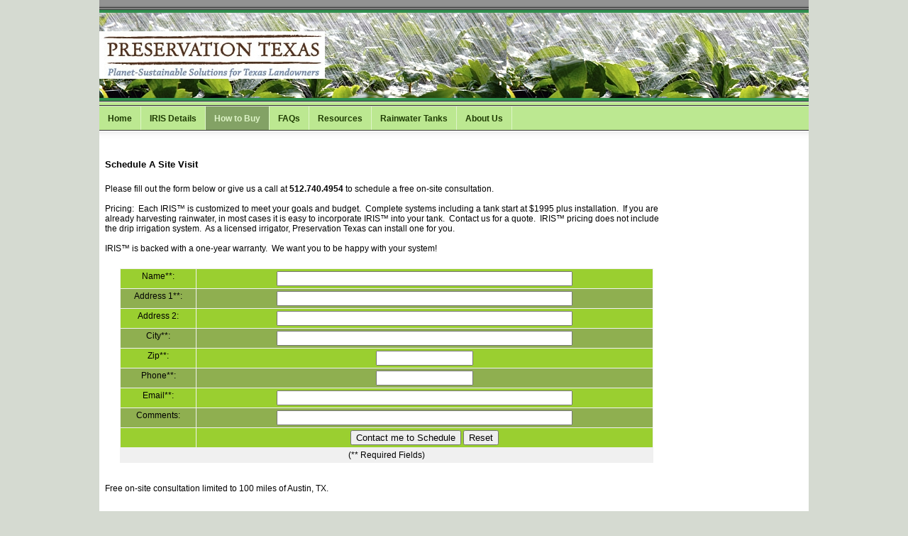

--- FILE ---
content_type: text/html; charset=UTF-8
request_url: http://irisrainwater.com/How-to-Buy.php
body_size: 3496
content:
<?xml version="1.0" encoding="iso-8859-15" ?>
<!DOCTYPE html PUBLIC "-//W3C//DTD XHTML 1.0 Transitional//EN" "http://www.w3.org/TR/xhtml1/DTD/xhtml1-transitional.dtd">
<html xmlns="http://www.w3.org/1999/xhtml" xml:lang="en" lang="en">
<head>
<title>IRIS Rain | Purchase | rainwater harvesting, water conservation, drip irrigation</title>

<meta http-equiv="Content-Type" content="text/html; charset =iso-8859-15" />
<meta name="keywords" content="rainwater irrigation, Austin, IRIS, Texas, Preservation Texas, rainwater harvesting, collection, rain, stormwater, green, sustainable, h2o, barrels, tanks, rainwater, pumps, drip irrigation, gardens" />
<meta name="description" content="Design and installation of rainwater harvesting and drip irrigation systems for flowerbeds and gardens.  IRIS is a complete solution, professionally designed and installed." />

 
<link rel="stylesheet" href="http://irisrainwater.com/style.css" type="text/css" />
<link rel="stylesheet" href="http://irisrainwater.com/Verdana.css" type="text/css" />
<link rel="stylesheet" href="http://irisrainwater.com/a79294710ad8d78ee43f42c5f2b6db3a.css" type="text/css" />
<link rel="stylesheet" href="http://irisrainwater.com/pathway.css" type="text/css" />


<script language="JavaScript" type="text/javascript" src="http://irisrainwater.com/rvsincludefile/rvsnavigator.js"></script>


<script language="JavaScript" type="text/javascript" src="http://irisrainwater.com/js/layersmenu-library.js"></script>
<script language="JavaScript" type="text/javascript" src="http://irisrainwater.com/js/layersmenu.js"></script>

<script language="JavaScript" type="text/javascript" src="http://irisrainwater.com/rvsincludefile/rvscustomopenwindow.js"></script>


</head>

<body>
<table cellpadding="0" cellspacing="0" id="rv_top_adjust_width_0" width="1000" align="Center" >
  <tr>
    <td align="left" valign="top">
		<!-- START LOGO -->
			<div style="position: absolute;">
				<div id="Layer1" style="position:relative; left:20px; top:30px; width:120; height:60; text-align:center; z-index:1; overflow:visible; white-space:nowrap;"></div>
			</div>
			<div style="position: absolute;">
				<div id="Layer2" style="position:relative; left:190px; top:35px; width:auto; height:auto; text-align:left; z-index:2; overflow:visible; white-space:nowrap;" class="company"></div>
			</div>
			<div style="position: absolute;">
				<div id="Layer3" style="position:relative; left:190px; top:70px; width:auto; height:auto; text-align:left; z-index:3; overflow:visible; white-space:nowrap;" class="slogan"></div>
			</div>
		<!-- END LOGO -->
		<table cellpadding="0" cellspacing="0" width="100%">
			<tr><td class="topwhite"><img src="images/spacer.gif" width="1" height="14" /></td></tr>
			<tr><td class="colorline01"><img src="images/spacer.gif" width="1" height="4" /></td></tr>
			<tr>
				<td class="bgheader" height="120" align="left"><img src="images/PresTex4JT.jpg"  /></td>
			</tr>
			<tr><td class="colorline02"><img src="images/spacer.gif" width="1" height="4" /></td></tr>
			<tr><td class="blackline"><img src="images/spacer.gif" width="1" height="1" /></td></tr>
			<tr>
				<td><img src="images/spacer.gif" width="1" height="1" /></td>
			</tr>
			<tr><td class="bgnavigator"><img src="images/spacer.gif" width="1" height="4" /></td></tr>
			<tr><td class="blackline"><img src="images/spacer.gif" width="1" height="1" /></td></tr>
			<tr>
				<td><img src="images/spacer.gif" width="1" height="1" /></td>
			</tr>
			<tr>
				<td class="bgnavigator" align="left" valign="top" height="32"><div id="navigator">
<ul id="navigator">
<li><a href="index.php"   id="normal"  target="_self" ><span>Home</span></a></li>
<li><a href="IRIS-Details.php"   id="normal"  target="_self" ><span>IRIS Details</span></a></li>
<li><a href="How-to-Buy.php"   id="current"  target="_self" ><span>How to Buy</span></a></li>
<li><a href="FAQs.php"   id="normal"  target="_self" ><span>FAQs</span></a></li>
<li><a href="Resources.php"   id="normal"  target="_self" ><span>Resources</span></a></li>
<li><a href="Rainwater-Tanks.php"   id="normal"  target="_self" ><span>Rainwater Tanks</span></a></li>
<li><a href="About-Us.php"   id="normal"  target="_self" ><span>About Us</span></a></li>
</ul>
</div>

</td>
			</tr>
			<tr><td class="blackline"><img src="images/spacer.gif" width="1" height="1" /></td></tr>
			<tr><td class="bgtshadow"><img src="images/spacer.gif" alt="" width="1" height="12" /></td></tr>
			<tr>
				<td align="center" valign="top">
					<table cellpadding="0" cellspacing="0" width="100%" class="bgbody">
						<!-- Begin TOP -->
						<tr>
							<td align="center" class="magin">
<script
type="text/javascript">

 

  var _gaq = _gaq || [];

  _gaq.push(['_setAccount', 'UA-29145766-1']);

  _gaq.push(['_trackPageview']);

 

  (function() {

    var ga = document.createElement('script');
ga.type = 'text/javascript'; ga.async = true;

    ga.src = ('https:' ==
document.location.protocol ? 'https://ssl' : 'http://www') +
'.google-analytics.com/ga.js';

    var s =
document.getElementsByTagName('script')[0]; s.parentNode.insertBefore(ga, s);

  })();

 

</script></td>
						</tr>
						<!-- End TOP -->
						<!-- Begin PATHWAY and ICON -->
						<tr>
							<td class="magin">
								<table cellpadding="0" cellspacing="0" width="100%">
									<tr>
										<!-- Begin PATHWAY -->
										<td align="left" width="99%"></td>
										<!-- End PATHWAY -->
										<!-- Begin ICON -->
										<td align="right"><table cellpadding="0" cellspacing="0" width="100%"><tr></tr></table></td>
										<!-- End ICON -->
									</tr>
								</table>								
							</td>
						</tr>
						<!-- End PATHWAY and ICON -->
						<tr>
							<td align="left" valign="top">
								<table cellpadding="0" cellspacing="0" width="100%">
									<tr>
										 

										<td align="left" valign="top" class="magin" id="rv_adjust_width_0" width="1000">
<span style="-webkit-border-horizontal-spacing: 1px; -webkit-border-vertical-spacing: 1px"><strong>
<table style="width: 800px; border-collapse: collapse" cellspacing="0" cellpadding="3" bordercolor="#000000" border="0">
<tbody>
<tr valign="top">
<td>
<div><strong><font size="2">Schedule A Site Visit</font></strong></div></td></tr>
<tr valign="top">
<td>
<div>&nbsp;</div>
<div><font face="Arial">Please fill out the form below or give us a call at <strong>512.740.4954</strong> to schedule a free on-site consultation. &nbsp;</font></div>
<div><font face="Arial"><br />
</font></div>
<div><font face="Arial">Pricing: &nbsp;Each IRIS&#8482; is customized to meet your goals and budget. &nbsp;Complete systems including a tank start at $1995 plus installation. &nbsp;If you are already harvesting rainwater, in most cases it is easy to incorporate IRIS&#8482; into your tank. &nbsp;Contact us for a quote. &nbsp;IRIS&#8482; pricing does not include the drip irrigation system. &nbsp;As a licensed irrigator, Preservation Texas can install one for you.</font></div>
<div><font face="Arial"><br />
</font></div>
<div><font face="Arial">IRIS&#8482; is backed with a one-year warranty. &nbsp;We want you to be happy with your system!</font></div></td></tr>
<tr valign="top">
<td>
<div>&nbsp;<script language="JavaScript" type="text/javascript" src="scripts/form/CheckValidate.js"></script><div align="center"><form action="scripts/form/rvform.php" method="post" name="formId75c74f49d5ce0d47cf9f29f457e637cb" id = "formId75c74f49d5ce0d47cf9f29f457e637cb" onsubmit="return  CheckValidate('75c74f49d5ce0d47cf9f29f457e637cb' , '8','Name','Address1','Address2','City','Zip','Phone','email','Comments','Name','Address 1','Address 2','City','Zip','Phone','Email','Comments','NotNull','NotNull','NotValid','NotNull','NotNull','NotNull','Email','NotValid')" ><input type="hidden" name="fsbb_key" value="57.27.8.5.26.0.261.32.27.26.338.6" />
<input type="hidden" name="0aec6" value="3aec90a44f26bb3b2285c4ac9800aec6" />
<input type="hidden" name="e365be" value="MTc2Mjk1OTgyNw==" />
<span style="display:none;visibility:hidden;">
<label for="spambot">Do not enter anything in this text box otherwise your message will not be sent!</label>
<input type="text" name="spambot" id="spambot" value="" />
</span>
<input type="hidden" name="redirect" value="http://irisrainwater.com/rvthankform_75c74f49d5ce0d47cf9f29f457e637cb.php" /><input type="hidden" name="missing_field_redirect" value="http://irisrainwater.com/rvthankform_75c74f49d5ce0d47cf9f29f457e637cb.php" /><input type="hidden" name="rvformid" value="75c74f49d5ce0d47cf9f29f457e637cb" /><input type="hidden" name="charset" value="iso-8859-15" /><table width="95%" bgcolor="#f0f0f0" align="center" cellspacing="1" cellpadding="3"  style="color:#000000;color:#000000;text-align:center;border:1px solid #ffffff;"|#9acf30|#8faf50  id="onlineFormTable"><tr valign="top" bgcolor="#9acf30"><td width="100">Name**:</td>
                <td class="textinside"><input name="Name" id="Name" type="text" value="" size="50" maxlength="100" ></td>
        </tr><tr valign="top" bgcolor="#8faf50"><td width="100">Address 1**:</td>
                <td class="textinside"><input name="Address1" id="Address1" type="text" value="" size="50" maxlength="100" ></td>
        </tr><tr valign="top" bgcolor="#9acf30"><td width="100">Address 2:</td>
                <td class="textinside"><input name="Address2" id="Address2" type="text" value="" size="50" maxlength="100" ></td>
        </tr><tr valign="top" bgcolor="#8faf50"><td width="100">City**:</td>
                <td class="textinside"><input name="City" id="City" type="text" value="" size="50" maxlength="50" ></td>
        </tr><tr valign="top" bgcolor="#9acf30"><td width="100">Zip**:</td>
                <td class="textinside"><input name="Zip" id="Zip" type="text" value="" size="15" maxlength="15" ></td>
        </tr><tr valign="top" bgcolor="#8faf50"><td width="100">Phone**:</td>
                <td class="textinside"><input name="Phone" id="Phone" type="text" value="" size="15" maxlength="15" ></td>
        </tr><tr valign="top" bgcolor="#9acf30"><td width="100">Email**:</td>
                <td class="textinside"><input name="email" id="email" type="text" value="" size="50" maxlength="50" ></td>
        </tr><tr valign="top" bgcolor="#8faf50"><td width="100">Comments:</td>
                <td class="textinside"><input name="Comments" id="Comments" type="text" value="" size="50" maxlength="1000" ></td>
        </tr><tr valign="top" bgcolor="#9acf30"><td width="100"></td><input type="hidden" name="validated" value="Name?NotNull,Address1?NotNull,City?NotNull,Zip?NotNull,Phone?NotNull,email?Email"><input type="hidden" name="required" value="Name,Address1,City,Zip,Phone,email"><td><input type="submit" name="submit" value="Contact me to Schedule">&nbsp;<input type="reset" name="reset" value="Reset"></td></tr><tr align="center" rvComm="reqField" ><td colspan="2" nowrap > (** Required Fields) </ td></tr></table></form></div><br />
</div>
<div>&nbsp;</div>
<div><font face="Arial">Free on-site consultation limited to 100 miles of Austin, TX.</font></div></td></tr></tbody></table><br />
</strong></span>
<div><span style="-webkit-border-horizontal-spacing: 1px; -webkit-border-vertical-spacing: 1px"><strong><br />
</strong></span></div></td>
										 
				
									</tr>
								</table>								
							</td>
						</tr>
						<!-- Begin FOOTER -->
						<tr>
							<td align="center" class="magin"></td>
						</tr>
						<!-- End FOOTER -->
						 

						<tr>
							<td align="center" valign="bottom">
								<table cellpadding="0" cellspacing="0">
									<tr>
										<td align="center" valign="bottom" class="marginpw"></td>
										<td width="8"></td>
										<td align="center" valign="bottom" class="marginpw"></td>
									</tr>
								</table>								
							</td>
						</tr>
					</table>
				</td>
			</tr>
			<tr>
				<td class="blackline"><img src="images/spacer.gif" alt="" width="1" height="1" /></td>
			</tr>
			<tr>
				<td class="bgnavigator"><img src="images/spacer.gif" alt="" width="1" height="6" /></td>
			</tr>
			<tr>
				<td><img src="images/spacer.gif" alt="" width="1" height="1" /></td>
			</tr>
			<tr>
				<td class="blackline"><img src="images/spacer.gif" alt="" width="1" height="1" /></td>
			</tr>
		</table>
	</td>
  </tr>
</table>
</body>
</html>

<!-- Publish : RVSiteBuilder PRO Version 3.73 -->
<!-- Name : irisrain -->
<!-- Template : 17-696258-1_lightgreen_DiyPicture_2 -->
<!-- ID : 33e3b53e2af98048583618757244b2ae -->
<!-- Published date: February 13, 2012, 11:39 57 (GMT +00:00) -->

--- FILE ---
content_type: text/css
request_url: http://irisrainwater.com/style.css
body_size: 410
content:
.company{	font-family: verdana,arial,helvetica;	font-size: 15px;	color:; 	font-weight:bold;}.slogan {	font-family: verdana,arial,helvetica;	font-size: 11px;	color:;	font-weight:bold;}.magin {	padding:5px;} body { 	font-size:76%;	margin:0;	padding:0;	background: #D5DAD1;	color:#000000;}table { font-size:100%;}a:link {color:#3A680B; text-decoration: none;}a:visited {color:#3A680B; text-decoration: none;}a:hover {color:#54A108; text-decoration: underline;}a:active {color:#54A108; text-decoration: underline;}.colorline01 {background-color:#308f4f;}.colorline02 {background-color:#308f4f;}.topwhite {background-image: url(images/topwhite.jpg);}.whiteline {background-color:#FFFFFF;}.blackline {background-color:#353535;}    .bgtshadow {background-image: url(images/tshadow.jpg);}.bgbshadow {background-image: url(images/bshadow.jpg);}.bgheader {background: url(images/iris-header3.jpg); background-repeat:repeat;;}.bgnavigator{background-color:#BCE891;}.bgbody {background-color:#FFFFFF;}.bgfooter {background-color:#629431;}

--- FILE ---
content_type: text/css
request_url: http://irisrainwater.com/a79294710ad8d78ee43f42c5f2b6db3a.css
body_size: 632
content:
/****  tab_middle ****/

#navigator{
	margin: 0px;
	padding: 0px;
}
#navigator ul{	
	margin: 0px;
	padding: 0px;
	color: #1F3C03;
}
#navigator li {
	display:inline; 
	list-style: none;
	margin: 0px;
	padding: 0px;
	float:left;
} 


#navigator li a {text-decoration: none; font-weight : bold; white-space:nowrap;}

#navigator li a#normal{
	padding: 10px 12px 9px 12px;
	color: #1F3C03;
	border-right: 1px solid #DEF4C8;
	display:block;
}
#navigator li a#normal:hover{
	background-color: #83A265;
	color: #DEF4C8;
}
#navigator li a#current{
	background-color: #83A265;
	color: #DEF4C8;
	padding: 10px 12px 9px 12px;
	border-right: 1px solid #DEF4C8;
	display:block;
}


/*  css for PHP Layers Menu 3.2.0-rc (C) 2001-2004 Marco Pratesi - http://www.marcopratesi.it/  */


.submenu {
	left: 0px; 
	top: 0px;
	visibility: hidden; 
	position: absolute;
	padding:0 0 0 5px;
	z-index:25;
}
.subframe {
	border: #5E7448 1px solid; 
	display: block; 
	filter: alpha(opacity=95); 
	line-height: 20px; 
	position: absolute;
	background-color: #ffffff;
	text-indent: 5px;
}
.item {
	white-space: nowrap; 
	text-align: left;
	border-bottom: 1px solid #83A265;
	margin-top: 0px;
}
.item a {
	font-weight: normal; 
	color:#000000; 
	text-decoration: none;
	position: relative;
}
.item a:hover {
	font-weight:normal; 
	color:#ffffff; 
	text-decoration:none; 
	background-color:#D0EFB2;
	display:block;
	position: relative;
}
.item .fwdarr {
	right: 7px;
	top: 5px; 
	position: absolute;	
}

--- FILE ---
content_type: application/javascript
request_url: http://irisrainwater.com/rvsincludefile/rvscustomopenwindow.js
body_size: 389
content:

                function openCustomSize(PageURL, Width, Height, ToolBar, Location, StatusBar, MenuBar, Resizeable, ScrollBars)
                    {
                        if (Width > 0 && Height > 0) {
                            var setTop = (screen.height - Height) / 2;
                            var setLeft = (screen.width - Width) / 2;
                            var siteOpen = 'width='+Width+', height='+Height+', left='+setLeft+', top='+setTop+', ';
                        }
                        else {
                            //var siteOpen = 'fullscreen=yes, ';
                             var siteOpen = 'width='+window.screen.availWidth+', height='+window.screen.availHeight+', left=0, top=0, ';
                        }
                        var siteOption = siteOpen+'toolbar='+ToolBar+', location='+Location+', status='+StatusBar+', menubar='+MenuBar+', resizable='+Resizeable+', scrollbars='+ScrollBars;
                        SiteWindow = window.open(PageURL , "_blank", ""+siteOption+"");
                    }
        

--- FILE ---
content_type: application/javascript
request_url: http://irisrainwater.com/scripts/form/CheckValidate.js
body_size: 1508
content:

		var Pass = new Array();

/**
 Array Argument Pattern for  CheckValidate()
 *      CheckValidate
 		(
 			formId, 
 			numField , 
 			{FieldName_1, ... , FieldName_n} , 
 			{FieldTitle_1 , ... , FieldTitle_n} , ... , 
 			{FieldValue_1 , ... FieldValue_n}
 			[,'preview'	] @ For Preview Only		
 		) 				
*/
function CheckValidate(){
		


		var notSubmit =0;
		var FieldEr= "";
		var num = arguments[1] - 1; // numField -1
		var formElement = document.getElementById('formId' + arguments[0]);		
		var formLength = formElement.elements.length;
		var preview = arguments[arguments.length -1];


		var FieldName=new Array();
		var FieldValue=new Array();
		var FieldTitle=new Array();
		var argId = 2;
		
		for(FNameId = 0 ; FNameId <= num ; FNameId++){
			FieldName[FNameId] = arguments[argId];
			argId ++; 

		}
		
		for(FTitleId = 0 ; FTitleId <= num ; FTitleId++){
			FieldTitle[FTitleId] = arguments[argId];
			argId ++;

		}
		
		for(FValueId = 0 ; FValueId <= num ; FValueId++){
			FieldValue[FValueId] = arguments[argId];
			argId ++;

		}				


		for(i=0;i<=num;i++){
				aName = FieldName[i] ; 
				type = FieldValue[i] ; 
				title = FieldTitle[i] ;
				
				for(j=0;j<=formLength-1;j++){
				
					if(formElement.elements[j].name == aName){

							validateObj = formElement.elements[j]; 	
							objValue = validateObj.value;	

							Pass[0] = CheckNotNull(type,objValue);
							Pass[1] = CheckEmail(type,objValue);
							Pass[2] = CheckNumeric(type,objValue);
							Pass[3] = CheckChar(type,objValue);
							Pass[4] = CheckNumChar(type,objValue);
							SumPass = Pass[0]+Pass[1]+Pass[2]+Pass[3]+Pass[4];

							
							if(SumPass==1){
							//alert(type +" = "+ SumPass);
							//alert(Pass[0]+","+Pass[1]+","+Pass[2]+","+Pass[3]+","+Pass[4]);
								 if(type=="Numeric"){ errTypeText = "numeric"; }
								 else if(type=="NotNull"){ errTypeText = "not null"; }
								 else if(type=="Character"){ errTypeText = "character"; }
								 else if(type=="Email"){ errTypeText = "e-mail"; }
								 else if(type=="NumericCharacter"){ errTypeText = "numeric or character"; }
								 else { errTypeText = type; }								 								 								 
								 								 											 
								 FieldEr = FieldEr + "- " + title + " must be " + errTypeText + ".\n" ;
								 notSubmit=1;
							
							}						
														
					}//  formElement	
			
			}// formLength 
			
		}// num

				if(notSubmit==1){
						alert("Invalid Field Value!\n" + FieldEr);
						return false;
				}
				else if(notSubmit==0 & preview == "preview"){
						alert("Form is submitted.");						
				}


}

function CheckNotNull(type,objValue){
				notPass = 0;
				if(type=="NotNull" & objValue==""){
						notPass = 1;
				}
				return (notPass);
}
function CheckEmail(type,objValue){
				notPass = 0;
				if(type=="Email"& objValue!=""){
						AssPost = objValue.indexOf("@");
						DotText = objValue.substring(AssPost);
						DotPost = DotText.indexOf(".");
						AftDotTxt = DotText.substring(DotPost);
						if(AssPost != -1){
								if(DotPost != -1 & DotPost !=1){
											if(AftDotTxt.length ==1){
													notPass = 1; //alert("Not .com");								
											}
								}
								else {
										notPass = 1; 	//alert("Not Dot Or Domain");											
								}
						}
						else {
										notPass=1;//alert("Not @");													
						}
						
				 		if(notPass==1){
				 				//alert("The " + title + " is must E-mail Address! e.g. uname@email.com");	
								notPass = 1;			
				 		}
						
				}
				return (notPass);
}

function CheckNumeric(type,objValue){				
				notPass = 0;
				if(type=="Numeric"){
						isNum = objValue /1;
						if(isNum != objValue){
									//alert("The " + title + " is must Numeric!");				
									notPass = 1;		
						}
				}
				return (notPass);								
}

function CheckChar(type,objValue){
				notPass = 0;
				if(type=="Character" & objValue!=""){ 
						SpChar = new Array("!","@","#","$","%","^","&","*",")","(","]","[","}","{","+","/","?",">","<","=","|",".",":",";","\,");
						for(m=0;m<=SpChar.length;m++){
							isChar = objValue.indexOf(SpChar[m]);
							if(isChar!=-1){
								notPass=1; 
							}
						}
						
						isNum = objValue /1;
						if(isNum == objValue){
								notPass=1;		
						}						
												
				 		if(notPass==1){
				 				//alert("The " + title + " is must Character");				
								notPass = 1;
				 		}						
						
				}
				return (notPass);							
}

function CheckNumChar(type,objValue){	
				notPass = 0;
				if(type=="NumericCharacter"){
						SpChar = new Array("!","@","#","$","%","^","&","*",")","(","]","[","}","{","+","/","?",">","<","=","|",".",":",";","\,");
						for(k=SpChar.length;k>=0;k--){
							isChar = objValue.indexOf(SpChar[k]);
							if(isChar!=-1){
								notPass=1; 
							}
						}
				 		if(notPass==1){
				 				//alert("The " + title + " is must Numeric or Character");			
								notPass = 1;				 					
				 		}
						
				}
				return (notPass);								
}

function CheckedBox(type,obj){
				notPass = 0;
				validateObj = document.getElementById(obj); 			
				if(type=="Checked"){
						if(validateObj.checked==false){
								notPass =1;						
						}
				}
				return (notPass);												
}	

function Multi(){
var week = new Array()

week[1]= new Array("TUTORIAL 1","TUTORIAL 2" )

alert(week[1]);

}